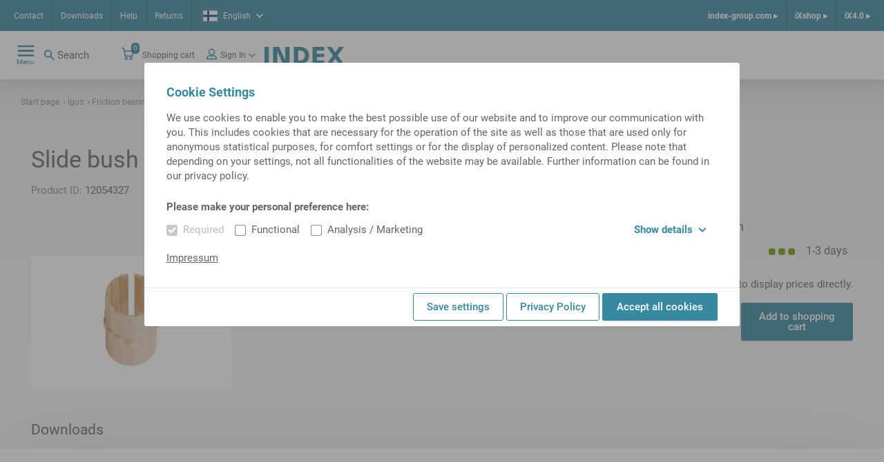

--- FILE ---
content_type: text/html;charset=UTF-8
request_url: https://ixshop.ixworld.com/fi/en/igus/Friction-bearing/Slide-bush/p/000000000012054327
body_size: 12398
content:
<!DOCTYPE html>
<html lang="en">
<head>
    <title>
        Slide bush | Friction bearing | igus | iXshop INDEX TRAUB</title>

    <meta http-equiv="Content-Type" content="text/html; charset=utf-8"/>
    <meta http-equiv="X-UA-Compatible" content="IE=edge">
    <meta charset="utf-8">
    <meta name="viewport" content="width=device-width, initial-scale=1, user-scalable=no">
    <meta name="_csrf" content=""/>

    <meta name="keywords" content="Slide bush,000000000012054327">
<meta name="description">
<meta name="robots" content="index,follow">
<link rel="shortcut icon" type="image/x-icon" media="all" href="/_ui/responsive/theme-alpha/images/favicon.ico"/>
        <link rel="stylesheet" type="text/css" media="all" href="/_ui/responsive/theme-alpha/css/styles.css"/>





  







</head>

<body class="page-product-details pageType-ProductPage template-pages-product-productLayout2Page  smartedit-page-uid-product_details smartedit-page-uuid-eyJpdGVtSWQiOiJwcm9kdWN0X2RldGFpbHMiLCJjYXRhbG9nSWQiOiJpbmRleFdlcmtlQ29udGVudENhdGFsb2ciLCJjYXRhbG9nVmVyc2lvbiI6Ik9ubGluZSJ9 smartedit-catalog-version-uuid-indexWerkeContentCatalog/Online  language-en"
      data-sprite-url="/_ui/responsive/common/images/svg-sprite.svg" data-local-date-pattern="d MMM y">
<div class="dom-ready-notification">
    </div>

<div class="page ">

            <header class="header">
    <div class="header__container hide-for-print">
        <div class="header__meta-navs">
            <nav class="meta-nav">
    <ul class="yCmsContentSlot">
<li class="yCmsComponent">
<a href="/fi/en/FI_contact" class="meta-nav__link" title="Contact">Contact</a>
    </li><li class="yCmsComponent">
<a href="/fi/en/Downloads" class="meta-nav__link" title="Downloads">Downloads</a>
    </li><li class="yCmsComponent">
<a href="/fi/en/helpcenter" class="meta-nav__link" title="Help">Help</a>
    </li><li class="yCmsComponent">
<a href="/fi/en/return" class="meta-nav__link" title="Returns">Returns</a>
    </li></ul></nav><div class="header__lang">
                <div class="language-selector lightbox">
    <a class="language-selector__selected lightbox__link" href="#" data-featherlight="#languageDialog" target="_blank">
        <span class="flag--small">
            <svg class="icon icn--lang-fi">
    <use xmlns:xlink="http://www.w3.org/1999/xlink" xlink:href="#icn--lang-fi"></use>
</svg></span>
        <span class="language-selector__selected-language">English</span>
        <svg class="icon icn--chevron">
    <use xmlns:xlink="http://www.w3.org/1999/xlink" xlink:href="#icn--chevron"></use>
</svg></a>
    </div>

</div>
            <nav class="meta-nav-right">
    <ul class="yCmsContentSlot">
<li class="yCmsComponent meta-nav-right__entry">
<a href="https://www.index-group.com/en_us/" class="meta-nav-right__link">index-group.com &#9656;</a>
            </li><li class="yCmsComponent meta-nav-right__entry">
<a href="/fi/en/" class="meta-nav-right__link">iXshop &#9656;</a>
            </li><li class="yCmsComponent meta-nav-right__entry">
<a href="/fi/en/ix40" class="meta-nav-right__link">iX4.0 &#9656;</a>
            </li></ul></nav></div>
        <div class="header__main">
            <div class="header__main--left">
                <nav class="main-nav">
    <div class="main-nav__toggle">
        <div class="main-nav__toggle--open">
            <svg class="icon icn--hamburger">
    <use xmlns:xlink="http://www.w3.org/1999/xlink" xlink:href="#icn--hamburger"></use>
</svg><span>Menu</span>
        </div>
        <div class="main-nav__toggle--close">
            <svg class="icon icn--close-button">
    <use xmlns:xlink="http://www.w3.org/1999/xlink" xlink:href="#icn--close-button"></use>
</svg><span>Close</span>
        </div>
    </div>
    <ul class="main-nav__menu">
            <li class="menu__entry menu__entry--header">
                <a href="https://www.index-group.com/en_us/" class="meta-nav-right__link">index-group.com &#9656;</a>
            <a href="/fi/en/" class="meta-nav-right__link">iXshop &#9656;</a>
            <a href="/fi/en/ix40" class="meta-nav-right__link">iX4.0 &#9656;</a>
            </li>
            <li class="menu__entry menu__entry--with-children">
                    <a href="/fi/en/products_overview" class="menu__entry-link">
                    <span class="menu__entry-link-text">Products</span>
                    <span class="menu__entry-link-icon">
                                <svg class="icon icn--arrow">
    <use xmlns:xlink="http://www.w3.org/1999/xlink" xlink:href="#icn--arrow"></use>
</svg><svg class="icon icn--plus">
    <use xmlns:xlink="http://www.w3.org/1999/xlink" xlink:href="#icn--plus"></use>
</svg><svg class="icon icn--minus">
    <use xmlns:xlink="http://www.w3.org/1999/xlink" xlink:href="#icn--minus"></use>
</svg></span>
                </a>
            <ul class="menu__sub-menu">
                        <li class="menu__entry menu__entry--with-children">
                                <a href="/fi/en/tool_holders_and_accessories" class="menu__entry-link">
                    <span class="menu__entry-link-text">Tool holders and accessories</span>
                    <span class="menu__entry-link-icon">
                                <svg class="icon icn--arrow">
    <use xmlns:xlink="http://www.w3.org/1999/xlink" xlink:href="#icn--arrow"></use>
</svg><svg class="icon icn--plus">
    <use xmlns:xlink="http://www.w3.org/1999/xlink" xlink:href="#icn--plus"></use>
</svg><svg class="icon icn--minus">
    <use xmlns:xlink="http://www.w3.org/1999/xlink" xlink:href="#icn--minus"></use>
</svg></span>
                </a>
            <ul class="menu__sub-menu">
                                    <li>
                                            <a href="/fi/en/Tool-Holders/Tool-holders-with-VDI-shank-/c/c_vdi_tool_holder" class="menu__entry-link">
                    <span class="menu__entry-link-text">VDI Tool holders</span>
                    <span class="menu__entry-link-icon">
                                <svg class="icon icn--arrow">
    <use xmlns:xlink="http://www.w3.org/1999/xlink" xlink:href="#icn--arrow"></use>
</svg><svg class="icon icn--plus">
    <use xmlns:xlink="http://www.w3.org/1999/xlink" xlink:href="#icn--plus"></use>
</svg><svg class="icon icn--minus">
    <use xmlns:xlink="http://www.w3.org/1999/xlink" xlink:href="#icn--minus"></use>
</svg></span>
                </a>
            </li>
                                    <li>
                                            <a href="/fi/en/Tool-Holders/Tool-holders-with-compact-shank/c/c_tool_holder_compact_shank" class="menu__entry-link">
                    <span class="menu__entry-link-text">Tool holders with compact shank</span>
                    <span class="menu__entry-link-icon">
                                <svg class="icon icn--arrow">
    <use xmlns:xlink="http://www.w3.org/1999/xlink" xlink:href="#icn--arrow"></use>
</svg><svg class="icon icn--plus">
    <use xmlns:xlink="http://www.w3.org/1999/xlink" xlink:href="#icn--plus"></use>
</svg><svg class="icon icn--minus">
    <use xmlns:xlink="http://www.w3.org/1999/xlink" xlink:href="#icn--minus"></use>
</svg></span>
                </a>
            </li>
                                    <li>
                                            <a href="/fi/en/Tool-Holders/MS-tool-holders/c/c_ms_tool_holders" class="menu__entry-link">
                    <span class="menu__entry-link-text">MS Tool holders</span>
                    <span class="menu__entry-link-icon">
                                <svg class="icon icn--arrow">
    <use xmlns:xlink="http://www.w3.org/1999/xlink" xlink:href="#icn--arrow"></use>
</svg><svg class="icon icn--plus">
    <use xmlns:xlink="http://www.w3.org/1999/xlink" xlink:href="#icn--plus"></use>
</svg><svg class="icon icn--minus">
    <use xmlns:xlink="http://www.w3.org/1999/xlink" xlink:href="#icn--minus"></use>
</svg></span>
                </a>
            </li>
                                    <li>
                                            <a href="/fi/en/Tool-Holders/HSK-tool-holders/c/c_hsk_tool_holders" class="menu__entry-link">
                    <span class="menu__entry-link-text">HSK tool holders</span>
                    <span class="menu__entry-link-icon">
                                <svg class="icon icn--arrow">
    <use xmlns:xlink="http://www.w3.org/1999/xlink" xlink:href="#icn--arrow"></use>
</svg><svg class="icon icn--plus">
    <use xmlns:xlink="http://www.w3.org/1999/xlink" xlink:href="#icn--plus"></use>
</svg><svg class="icon icn--minus">
    <use xmlns:xlink="http://www.w3.org/1999/xlink" xlink:href="#icn--minus"></use>
</svg></span>
                </a>
            </li>
                                    <li>
                                            <a href="/fi/en/Tool-Holders/TRAUB-TNL12%2C-TNK-TNL-tool-holders/c/c_tnl12_tool_holders" class="menu__entry-link">
                    <span class="menu__entry-link-text">TRAUB TNL12, TNK/TNL tool holders</span>
                    <span class="menu__entry-link-icon">
                                <svg class="icon icn--arrow">
    <use xmlns:xlink="http://www.w3.org/1999/xlink" xlink:href="#icn--arrow"></use>
</svg><svg class="icon icn--plus">
    <use xmlns:xlink="http://www.w3.org/1999/xlink" xlink:href="#icn--plus"></use>
</svg><svg class="icon icn--minus">
    <use xmlns:xlink="http://www.w3.org/1999/xlink" xlink:href="#icn--minus"></use>
</svg></span>
                </a>
            </li>
                                    <li>
                                            <a href="/fi/en/Tool-Holders/Tool-holders-with-CAPTO-shank/c/c_tool_holders_with_capto_shanks" class="menu__entry-link">
                    <span class="menu__entry-link-text">Tool holders with CAPTO-shank</span>
                    <span class="menu__entry-link-icon">
                                <svg class="icon icn--arrow">
    <use xmlns:xlink="http://www.w3.org/1999/xlink" xlink:href="#icn--arrow"></use>
</svg><svg class="icon icn--plus">
    <use xmlns:xlink="http://www.w3.org/1999/xlink" xlink:href="#icn--plus"></use>
</svg><svg class="icon icn--minus">
    <use xmlns:xlink="http://www.w3.org/1999/xlink" xlink:href="#icn--minus"></use>
</svg></span>
                </a>
            </li>
                                    <li>
                                            <a href="/fi/en/Tool-Holders/Tool-holder-accessories/c/c_tool_holder_accessories" class="menu__entry-link">
                    <span class="menu__entry-link-text">Tool holder accessories</span>
                    <span class="menu__entry-link-icon">
                                <svg class="icon icn--arrow">
    <use xmlns:xlink="http://www.w3.org/1999/xlink" xlink:href="#icn--arrow"></use>
</svg><svg class="icon icn--plus">
    <use xmlns:xlink="http://www.w3.org/1999/xlink" xlink:href="#icn--plus"></use>
</svg><svg class="icon icn--minus">
    <use xmlns:xlink="http://www.w3.org/1999/xlink" xlink:href="#icn--minus"></use>
</svg></span>
                </a>
            </li>
                                    </ul>
                            </li>
                        <li class="menu__entry">
                                <a href="/fi/en/Tool-presetting/c/c_tool_presetting" class="menu__entry-link">
                    <span class="menu__entry-link-text">Tool presetting</span>
                    <span class="menu__entry-link-icon">
                                <svg class="icon icn--arrow">
    <use xmlns:xlink="http://www.w3.org/1999/xlink" xlink:href="#icn--arrow"></use>
</svg><svg class="icon icn--plus">
    <use xmlns:xlink="http://www.w3.org/1999/xlink" xlink:href="#icn--plus"></use>
</svg><svg class="icon icn--minus">
    <use xmlns:xlink="http://www.w3.org/1999/xlink" xlink:href="#icn--minus"></use>
</svg></span>
                </a>
            <ul class="menu__sub-menu">
                                    </ul>
                            </li>
                        <li class="menu__entry menu__entry--with-children">
                                <a href="/fi/en/clamping_devices_and_accessories" class="menu__entry-link">
                    <span class="menu__entry-link-text">Clamping devices and accessories</span>
                    <span class="menu__entry-link-icon">
                                <svg class="icon icn--arrow">
    <use xmlns:xlink="http://www.w3.org/1999/xlink" xlink:href="#icn--arrow"></use>
</svg><svg class="icon icn--plus">
    <use xmlns:xlink="http://www.w3.org/1999/xlink" xlink:href="#icn--plus"></use>
</svg><svg class="icon icn--minus">
    <use xmlns:xlink="http://www.w3.org/1999/xlink" xlink:href="#icn--minus"></use>
</svg></span>
                </a>
            <ul class="menu__sub-menu">
                                    <li>
                                            <a href="/fi/en/Clamping-devices/c/cl_spm01" class="menu__entry-link">
                    <span class="menu__entry-link-text">Chuck</span>
                    <span class="menu__entry-link-icon">
                                <svg class="icon icn--arrow">
    <use xmlns:xlink="http://www.w3.org/1999/xlink" xlink:href="#icn--arrow"></use>
</svg><svg class="icon icn--plus">
    <use xmlns:xlink="http://www.w3.org/1999/xlink" xlink:href="#icn--plus"></use>
</svg><svg class="icon icn--minus">
    <use xmlns:xlink="http://www.w3.org/1999/xlink" xlink:href="#icn--minus"></use>
</svg></span>
                </a>
            </li>
                                    <li>
                                            <a href="/fi/en/Collets-and-guide-bushings/c/cl_spm01zbh" class="menu__entry-link">
                    <span class="menu__entry-link-text">Collets and guide bushings</span>
                    <span class="menu__entry-link-icon">
                                <svg class="icon icn--arrow">
    <use xmlns:xlink="http://www.w3.org/1999/xlink" xlink:href="#icn--arrow"></use>
</svg><svg class="icon icn--plus">
    <use xmlns:xlink="http://www.w3.org/1999/xlink" xlink:href="#icn--plus"></use>
</svg><svg class="icon icn--minus">
    <use xmlns:xlink="http://www.w3.org/1999/xlink" xlink:href="#icn--minus"></use>
</svg></span>
                </a>
            </li>
                                    <li>
                                            <a href="/fi/en/Accessories-for-clamping-devices/c/c_accessories_for_clamping_devices" class="menu__entry-link">
                    <span class="menu__entry-link-text">Accessories for clamping devices</span>
                    <span class="menu__entry-link-icon">
                                <svg class="icon icn--arrow">
    <use xmlns:xlink="http://www.w3.org/1999/xlink" xlink:href="#icn--arrow"></use>
</svg><svg class="icon icn--plus">
    <use xmlns:xlink="http://www.w3.org/1999/xlink" xlink:href="#icn--plus"></use>
</svg><svg class="icon icn--minus">
    <use xmlns:xlink="http://www.w3.org/1999/xlink" xlink:href="#icn--minus"></use>
</svg></span>
                </a>
            </li>
                                    </ul>
                            </li>
                        <li class="menu__entry menu__entry--with-children">
                                <a href="/fi/en/spindle_liners_startpage" class="menu__entry-link">
                    <span class="menu__entry-link-text">Spindle liners</span>
                    <span class="menu__entry-link-icon">
                                <svg class="icon icn--arrow">
    <use xmlns:xlink="http://www.w3.org/1999/xlink" xlink:href="#icn--arrow"></use>
</svg><svg class="icon icn--plus">
    <use xmlns:xlink="http://www.w3.org/1999/xlink" xlink:href="#icn--plus"></use>
</svg><svg class="icon icn--minus">
    <use xmlns:xlink="http://www.w3.org/1999/xlink" xlink:href="#icn--minus"></use>
</svg></span>
                </a>
            <ul class="menu__sub-menu">
                                    <li>
                                            <a href="/fi/en/Spindle-liners/Spindle-liners-for-single-spindle-machines/c/c_spindle_reductions_for_single_spindle_machines_iX" class="menu__entry-link">
                    <span class="menu__entry-link-text">Spindle liners for single-spindle machines</span>
                    <span class="menu__entry-link-icon">
                                <svg class="icon icn--arrow">
    <use xmlns:xlink="http://www.w3.org/1999/xlink" xlink:href="#icn--arrow"></use>
</svg><svg class="icon icn--plus">
    <use xmlns:xlink="http://www.w3.org/1999/xlink" xlink:href="#icn--plus"></use>
</svg><svg class="icon icn--minus">
    <use xmlns:xlink="http://www.w3.org/1999/xlink" xlink:href="#icn--minus"></use>
</svg></span>
                </a>
            </li>
                                    <li>
                                            <a href="/fi/en/Spindle-liners/Spindle-liners-for-multi-spindle-machines/c/c_spindle_reductions_for_multi_spindle_machines_iX" class="menu__entry-link">
                    <span class="menu__entry-link-text">Spindle liners for multi-spindle machines </span>
                    <span class="menu__entry-link-icon">
                                <svg class="icon icn--arrow">
    <use xmlns:xlink="http://www.w3.org/1999/xlink" xlink:href="#icn--arrow"></use>
</svg><svg class="icon icn--plus">
    <use xmlns:xlink="http://www.w3.org/1999/xlink" xlink:href="#icn--plus"></use>
</svg><svg class="icon icn--minus">
    <use xmlns:xlink="http://www.w3.org/1999/xlink" xlink:href="#icn--minus"></use>
</svg></span>
                </a>
            </li>
                                    </ul>
                            </li>
                        <li class="menu__entry">
                                <a href="/fi/en/Presetting-and-mounting-units/c/c_presetting_and_mounting_units" class="menu__entry-link">
                    <span class="menu__entry-link-text">Presetting and mounting units</span>
                    <span class="menu__entry-link-icon">
                                <svg class="icon icn--arrow">
    <use xmlns:xlink="http://www.w3.org/1999/xlink" xlink:href="#icn--arrow"></use>
</svg><svg class="icon icn--plus">
    <use xmlns:xlink="http://www.w3.org/1999/xlink" xlink:href="#icn--plus"></use>
</svg><svg class="icon icn--minus">
    <use xmlns:xlink="http://www.w3.org/1999/xlink" xlink:href="#icn--minus"></use>
</svg></span>
                </a>
            <ul class="menu__sub-menu">
                                    </ul>
                            </li>
                        <li class="menu__entry">
                                <a href="/fi/en/Supplies/c/c_supplies" class="menu__entry-link">
                    <span class="menu__entry-link-text">Supplies</span>
                    <span class="menu__entry-link-icon">
                                <svg class="icon icn--arrow">
    <use xmlns:xlink="http://www.w3.org/1999/xlink" xlink:href="#icn--arrow"></use>
</svg><svg class="icon icn--plus">
    <use xmlns:xlink="http://www.w3.org/1999/xlink" xlink:href="#icn--plus"></use>
</svg><svg class="icon icn--minus">
    <use xmlns:xlink="http://www.w3.org/1999/xlink" xlink:href="#icn--minus"></use>
</svg></span>
                </a>
            <ul class="menu__sub-menu">
                                    </ul>
                            </li>
                        <li class="menu__entry">
                                <a href="/fi/en/Tool-Holders/Tool-holder-accessories/Tools/c/c_cutting_tools" class="menu__entry-link">
                    <span class="menu__entry-link-text">Tools</span>
                    <span class="menu__entry-link-icon">
                                <svg class="icon icn--arrow">
    <use xmlns:xlink="http://www.w3.org/1999/xlink" xlink:href="#icn--arrow"></use>
</svg><svg class="icon icn--plus">
    <use xmlns:xlink="http://www.w3.org/1999/xlink" xlink:href="#icn--plus"></use>
</svg><svg class="icon icn--minus">
    <use xmlns:xlink="http://www.w3.org/1999/xlink" xlink:href="#icn--minus"></use>
</svg></span>
                </a>
            <ul class="menu__sub-menu">
                                    </ul>
                            </li>
                        <li class="menu__entry">
                                <a href="/fi/en/Workpiece-fairs/c/c_Werkst%C3%BCckmessen" class="menu__entry-link">
                    <span class="menu__entry-link-text">Workpiece fairs</span>
                    <span class="menu__entry-link-icon">
                                <svg class="icon icn--arrow">
    <use xmlns:xlink="http://www.w3.org/1999/xlink" xlink:href="#icn--arrow"></use>
</svg><svg class="icon icn--plus">
    <use xmlns:xlink="http://www.w3.org/1999/xlink" xlink:href="#icn--plus"></use>
</svg><svg class="icon icn--minus">
    <use xmlns:xlink="http://www.w3.org/1999/xlink" xlink:href="#icn--minus"></use>
</svg></span>
                </a>
            <ul class="menu__sub-menu">
                                    </ul>
                            </li>
                        </ul>
                </li>
            <li class="menu__entry menu__entry--with-children">
                    <a href="/fi/en/entry_page_spare_parts" class="menu__entry-link">
                    <span class="menu__entry-link-text">Spare parts</span>
                    <span class="menu__entry-link-icon">
                                <svg class="icon icn--arrow">
    <use xmlns:xlink="http://www.w3.org/1999/xlink" xlink:href="#icn--arrow"></use>
</svg><svg class="icon icn--plus">
    <use xmlns:xlink="http://www.w3.org/1999/xlink" xlink:href="#icn--plus"></use>
</svg><svg class="icon icn--minus">
    <use xmlns:xlink="http://www.w3.org/1999/xlink" xlink:href="#icn--minus"></use>
</svg></span>
                </a>
            <ul class="menu__sub-menu">
                        <li class="menu__entry">
                                <ul class="menu__sub-menu">
                                    </ul>
                            </li>
                        <li class="menu__entry">
                                <a href="/fi/en/sparePartsSearch" class="menu__entry-link">
                    <span class="menu__entry-link-text">Spare part search</span>
                    <span class="menu__entry-link-icon">
                                <svg class="icon icn--arrow">
    <use xmlns:xlink="http://www.w3.org/1999/xlink" xlink:href="#icn--arrow"></use>
</svg><svg class="icon icn--plus">
    <use xmlns:xlink="http://www.w3.org/1999/xlink" xlink:href="#icn--plus"></use>
</svg><svg class="icon icn--minus">
    <use xmlns:xlink="http://www.w3.org/1999/xlink" xlink:href="#icn--minus"></use>
</svg></span>
                </a>
            <ul class="menu__sub-menu">
                                    </ul>
                            </li>
                        <li class="menu__entry menu__entry--with-children">
                                <a href="/fi/en/electrical_components" class="menu__entry-link">
                    <span class="menu__entry-link-text">Electrical components</span>
                    <span class="menu__entry-link-icon">
                                <svg class="icon icn--arrow">
    <use xmlns:xlink="http://www.w3.org/1999/xlink" xlink:href="#icn--arrow"></use>
</svg><svg class="icon icn--plus">
    <use xmlns:xlink="http://www.w3.org/1999/xlink" xlink:href="#icn--plus"></use>
</svg><svg class="icon icn--minus">
    <use xmlns:xlink="http://www.w3.org/1999/xlink" xlink:href="#icn--minus"></use>
</svg></span>
                </a>
            <ul class="menu__sub-menu">
                                    <li>
                                            <a href="/fi/en/Electrical-Components/Battery-and-accessories/Battery/c/c_wne_batterie_1000" class="menu__entry-link">
                    <span class="menu__entry-link-text">Battery</span>
                    <span class="menu__entry-link-icon">
                                <svg class="icon icn--arrow">
    <use xmlns:xlink="http://www.w3.org/1999/xlink" xlink:href="#icn--arrow"></use>
</svg><svg class="icon icn--plus">
    <use xmlns:xlink="http://www.w3.org/1999/xlink" xlink:href="#icn--plus"></use>
</svg><svg class="icon icn--minus">
    <use xmlns:xlink="http://www.w3.org/1999/xlink" xlink:href="#icn--minus"></use>
</svg></span>
                </a>
            </li>
                                    <li>
                                            <a href="/fi/en/beleuchtung" class="menu__entry-link">
                    <span class="menu__entry-link-text">Lighting</span>
                    <span class="menu__entry-link-icon">
                                <svg class="icon icn--arrow">
    <use xmlns:xlink="http://www.w3.org/1999/xlink" xlink:href="#icn--arrow"></use>
</svg><svg class="icon icn--plus">
    <use xmlns:xlink="http://www.w3.org/1999/xlink" xlink:href="#icn--plus"></use>
</svg><svg class="icon icn--minus">
    <use xmlns:xlink="http://www.w3.org/1999/xlink" xlink:href="#icn--minus"></use>
</svg></span>
                </a>
            </li>
                                    <li>
                                            <a href="/fi/en/Electrical-Components/Speed-controller-%26-acc-/Speed-controller/c/c_wne_drehzahlkontrollgeraet_1200" class="menu__entry-link">
                    <span class="menu__entry-link-text">Speed controller</span>
                    <span class="menu__entry-link-icon">
                                <svg class="icon icn--arrow">
    <use xmlns:xlink="http://www.w3.org/1999/xlink" xlink:href="#icn--arrow"></use>
</svg><svg class="icon icn--plus">
    <use xmlns:xlink="http://www.w3.org/1999/xlink" xlink:href="#icn--plus"></use>
</svg><svg class="icon icn--minus">
    <use xmlns:xlink="http://www.w3.org/1999/xlink" xlink:href="#icn--minus"></use>
</svg></span>
                </a>
            </li>
                                    <li>
                                            <a href="/fi/en/ea_baugruppen" class="menu__entry-link">
                    <span class="menu__entry-link-text">IO assemblies</span>
                    <span class="menu__entry-link-icon">
                                <svg class="icon icn--arrow">
    <use xmlns:xlink="http://www.w3.org/1999/xlink" xlink:href="#icn--arrow"></use>
</svg><svg class="icon icn--plus">
    <use xmlns:xlink="http://www.w3.org/1999/xlink" xlink:href="#icn--plus"></use>
</svg><svg class="icon icn--minus">
    <use xmlns:xlink="http://www.w3.org/1999/xlink" xlink:href="#icn--minus"></use>
</svg></span>
                </a>
            </li>
                                    <li>
                                            <a href="/fi/en/elektrischeleitungen" class="menu__entry-link">
                    <span class="menu__entry-link-text">Electrical lines</span>
                    <span class="menu__entry-link-icon">
                                <svg class="icon icn--arrow">
    <use xmlns:xlink="http://www.w3.org/1999/xlink" xlink:href="#icn--arrow"></use>
</svg><svg class="icon icn--plus">
    <use xmlns:xlink="http://www.w3.org/1999/xlink" xlink:href="#icn--plus"></use>
</svg><svg class="icon icn--minus">
    <use xmlns:xlink="http://www.w3.org/1999/xlink" xlink:href="#icn--minus"></use>
</svg></span>
                </a>
            </li>
                                    <li>
                                            <a href="/fi/en/elektromag_bauteile" class="menu__entry-link">
                    <span class="menu__entry-link-text">Electromagn. components</span>
                    <span class="menu__entry-link-icon">
                                <svg class="icon icn--arrow">
    <use xmlns:xlink="http://www.w3.org/1999/xlink" xlink:href="#icn--arrow"></use>
</svg><svg class="icon icn--plus">
    <use xmlns:xlink="http://www.w3.org/1999/xlink" xlink:href="#icn--plus"></use>
</svg><svg class="icon icn--minus">
    <use xmlns:xlink="http://www.w3.org/1999/xlink" xlink:href="#icn--minus"></use>
</svg></span>
                </a>
            </li>
                                    <li>
                                            <a href="/fi/en/geber_sensoren" class="menu__entry-link">
                    <span class="menu__entry-link-text">Encoders, sensors</span>
                    <span class="menu__entry-link-icon">
                                <svg class="icon icn--arrow">
    <use xmlns:xlink="http://www.w3.org/1999/xlink" xlink:href="#icn--arrow"></use>
</svg><svg class="icon icn--plus">
    <use xmlns:xlink="http://www.w3.org/1999/xlink" xlink:href="#icn--plus"></use>
</svg><svg class="icon icn--minus">
    <use xmlns:xlink="http://www.w3.org/1999/xlink" xlink:href="#icn--minus"></use>
</svg></span>
                </a>
            </li>
                                    <li>
                                            <a href="/fi/en/hmi-geraete" class="menu__entry-link">
                    <span class="menu__entry-link-text">HMI devices</span>
                    <span class="menu__entry-link-icon">
                                <svg class="icon icn--arrow">
    <use xmlns:xlink="http://www.w3.org/1999/xlink" xlink:href="#icn--arrow"></use>
</svg><svg class="icon icn--plus">
    <use xmlns:xlink="http://www.w3.org/1999/xlink" xlink:href="#icn--plus"></use>
</svg><svg class="icon icn--minus">
    <use xmlns:xlink="http://www.w3.org/1999/xlink" xlink:href="#icn--minus"></use>
</svg></span>
                </a>
            </li>
                                    <li>
                                            <a href="/fi/en/installationsmaterial" class="menu__entry-link">
                    <span class="menu__entry-link-text">Installation material</span>
                    <span class="menu__entry-link-icon">
                                <svg class="icon icn--arrow">
    <use xmlns:xlink="http://www.w3.org/1999/xlink" xlink:href="#icn--arrow"></use>
</svg><svg class="icon icn--plus">
    <use xmlns:xlink="http://www.w3.org/1999/xlink" xlink:href="#icn--plus"></use>
</svg><svg class="icon icn--minus">
    <use xmlns:xlink="http://www.w3.org/1999/xlink" xlink:href="#icn--minus"></use>
</svg></span>
                </a>
            </li>
                                    <li>
                                            <a href="/fi/en/kuehlgeraete" class="menu__entry-link">
                    <span class="menu__entry-link-text">Cooling units</span>
                    <span class="menu__entry-link-icon">
                                <svg class="icon icn--arrow">
    <use xmlns:xlink="http://www.w3.org/1999/xlink" xlink:href="#icn--arrow"></use>
</svg><svg class="icon icn--plus">
    <use xmlns:xlink="http://www.w3.org/1999/xlink" xlink:href="#icn--plus"></use>
</svg><svg class="icon icn--minus">
    <use xmlns:xlink="http://www.w3.org/1999/xlink" xlink:href="#icn--minus"></use>
</svg></span>
                </a>
            </li>
                                    <li>
                                            <a href="/fi/en/motor" class="menu__entry-link">
                    <span class="menu__entry-link-text">Motor</span>
                    <span class="menu__entry-link-icon">
                                <svg class="icon icn--arrow">
    <use xmlns:xlink="http://www.w3.org/1999/xlink" xlink:href="#icn--arrow"></use>
</svg><svg class="icon icn--plus">
    <use xmlns:xlink="http://www.w3.org/1999/xlink" xlink:href="#icn--plus"></use>
</svg><svg class="icon icn--minus">
    <use xmlns:xlink="http://www.w3.org/1999/xlink" xlink:href="#icn--minus"></use>
</svg></span>
                </a>
            </li>
                                    <li>
                                            <a href="/fi/en/netzdrossel" class="menu__entry-link">
                    <span class="menu__entry-link-text">Line choke/filter</span>
                    <span class="menu__entry-link-icon">
                                <svg class="icon icn--arrow">
    <use xmlns:xlink="http://www.w3.org/1999/xlink" xlink:href="#icn--arrow"></use>
</svg><svg class="icon icn--plus">
    <use xmlns:xlink="http://www.w3.org/1999/xlink" xlink:href="#icn--plus"></use>
</svg><svg class="icon icn--minus">
    <use xmlns:xlink="http://www.w3.org/1999/xlink" xlink:href="#icn--minus"></use>
</svg></span>
                </a>
            </li>
                                    <li>
                                            <a href="/fi/en/netzgeraet" class="menu__entry-link">
                    <span class="menu__entry-link-text">Power adapter</span>
                    <span class="menu__entry-link-icon">
                                <svg class="icon icn--arrow">
    <use xmlns:xlink="http://www.w3.org/1999/xlink" xlink:href="#icn--arrow"></use>
</svg><svg class="icon icn--plus">
    <use xmlns:xlink="http://www.w3.org/1999/xlink" xlink:href="#icn--plus"></use>
</svg><svg class="icon icn--minus">
    <use xmlns:xlink="http://www.w3.org/1999/xlink" xlink:href="#icn--minus"></use>
</svg></span>
                </a>
            </li>
                                    <li>
                                            <a href="/fi/en/netzwerktechnik" class="menu__entry-link">
                    <span class="menu__entry-link-text">Networking equipment</span>
                    <span class="menu__entry-link-icon">
                                <svg class="icon icn--arrow">
    <use xmlns:xlink="http://www.w3.org/1999/xlink" xlink:href="#icn--arrow"></use>
</svg><svg class="icon icn--plus">
    <use xmlns:xlink="http://www.w3.org/1999/xlink" xlink:href="#icn--plus"></use>
</svg><svg class="icon icn--minus">
    <use xmlns:xlink="http://www.w3.org/1999/xlink" xlink:href="#icn--minus"></use>
</svg></span>
                </a>
            </li>
                                    <li>
                                            <a href="/fi/en/mech_schalter" class="menu__entry-link">
                    <span class="menu__entry-link-text">Switch, mech. op.</span>
                    <span class="menu__entry-link-icon">
                                <svg class="icon icn--arrow">
    <use xmlns:xlink="http://www.w3.org/1999/xlink" xlink:href="#icn--arrow"></use>
</svg><svg class="icon icn--plus">
    <use xmlns:xlink="http://www.w3.org/1999/xlink" xlink:href="#icn--plus"></use>
</svg><svg class="icon icn--minus">
    <use xmlns:xlink="http://www.w3.org/1999/xlink" xlink:href="#icn--minus"></use>
</svg></span>
                </a>
            </li>
                                    <li>
                                            <a href="/fi/en/schaltschrank" class="menu__entry-link">
                    <span class="menu__entry-link-text">Cabinet housing</span>
                    <span class="menu__entry-link-icon">
                                <svg class="icon icn--arrow">
    <use xmlns:xlink="http://www.w3.org/1999/xlink" xlink:href="#icn--arrow"></use>
</svg><svg class="icon icn--plus">
    <use xmlns:xlink="http://www.w3.org/1999/xlink" xlink:href="#icn--plus"></use>
</svg><svg class="icon icn--minus">
    <use xmlns:xlink="http://www.w3.org/1999/xlink" xlink:href="#icn--minus"></use>
</svg></span>
                </a>
            </li>
                                    <li>
                                            <a href="/fi/en/schutzorgane" class="menu__entry-link">
                    <span class="menu__entry-link-text">Prot. devices</span>
                    <span class="menu__entry-link-icon">
                                <svg class="icon icn--arrow">
    <use xmlns:xlink="http://www.w3.org/1999/xlink" xlink:href="#icn--arrow"></use>
</svg><svg class="icon icn--plus">
    <use xmlns:xlink="http://www.w3.org/1999/xlink" xlink:href="#icn--plus"></use>
</svg><svg class="icon icn--minus">
    <use xmlns:xlink="http://www.w3.org/1999/xlink" xlink:href="#icn--minus"></use>
</svg></span>
                </a>
            </li>
                                    <li>
                                            <a href="/fi/en/Electrical-Components/Control-software/c/c_wne_steuerungs-software_2900" class="menu__entry-link">
                    <span class="menu__entry-link-text">Software</span>
                    <span class="menu__entry-link-icon">
                                <svg class="icon icn--arrow">
    <use xmlns:xlink="http://www.w3.org/1999/xlink" xlink:href="#icn--arrow"></use>
</svg><svg class="icon icn--plus">
    <use xmlns:xlink="http://www.w3.org/1999/xlink" xlink:href="#icn--plus"></use>
</svg><svg class="icon icn--minus">
    <use xmlns:xlink="http://www.w3.org/1999/xlink" xlink:href="#icn--minus"></use>
</svg></span>
                </a>
            </li>
                                    <li>
                                            <a href="/fi/en/steuerungsbaugruppen" class="menu__entry-link">
                    <span class="menu__entry-link-text">Control mod., converters</span>
                    <span class="menu__entry-link-icon">
                                <svg class="icon icn--arrow">
    <use xmlns:xlink="http://www.w3.org/1999/xlink" xlink:href="#icn--arrow"></use>
</svg><svg class="icon icn--plus">
    <use xmlns:xlink="http://www.w3.org/1999/xlink" xlink:href="#icn--plus"></use>
</svg><svg class="icon icn--minus">
    <use xmlns:xlink="http://www.w3.org/1999/xlink" xlink:href="#icn--minus"></use>
</svg></span>
                </a>
            </li>
                                    </ul>
                            </li>
                        <li class="menu__entry">
                                <ul class="menu__sub-menu">
                                    </ul>
                            </li>
                        <li class="menu__entry menu__entry--with-children">
                                <a href="/fi/en/mechanical_components" class="menu__entry-link">
                    <span class="menu__entry-link-text">Mechanical components</span>
                    <span class="menu__entry-link-icon">
                                <svg class="icon icn--arrow">
    <use xmlns:xlink="http://www.w3.org/1999/xlink" xlink:href="#icn--arrow"></use>
</svg><svg class="icon icn--plus">
    <use xmlns:xlink="http://www.w3.org/1999/xlink" xlink:href="#icn--plus"></use>
</svg><svg class="icon icn--minus">
    <use xmlns:xlink="http://www.w3.org/1999/xlink" xlink:href="#icn--minus"></use>
</svg></span>
                </a>
            <ul class="menu__sub-menu">
                                    <li>
                                            <a href="/fi/en/Mechanical-components/Ball-screws/c/c_wnm_ball_screws" class="menu__entry-link">
                    <span class="menu__entry-link-text">Ball screw</span>
                    <span class="menu__entry-link-icon">
                                <svg class="icon icn--arrow">
    <use xmlns:xlink="http://www.w3.org/1999/xlink" xlink:href="#icn--arrow"></use>
</svg><svg class="icon icn--plus">
    <use xmlns:xlink="http://www.w3.org/1999/xlink" xlink:href="#icn--plus"></use>
</svg><svg class="icon icn--minus">
    <use xmlns:xlink="http://www.w3.org/1999/xlink" xlink:href="#icn--minus"></use>
</svg></span>
                </a>
            </li>
                                    <li>
                                            <a href="/fi/en/Mechanical-components/Bearing/c/c_wnm_bearing" class="menu__entry-link">
                    <span class="menu__entry-link-text">Bearing</span>
                    <span class="menu__entry-link-icon">
                                <svg class="icon icn--arrow">
    <use xmlns:xlink="http://www.w3.org/1999/xlink" xlink:href="#icn--arrow"></use>
</svg><svg class="icon icn--plus">
    <use xmlns:xlink="http://www.w3.org/1999/xlink" xlink:href="#icn--plus"></use>
</svg><svg class="icon icn--minus">
    <use xmlns:xlink="http://www.w3.org/1999/xlink" xlink:href="#icn--minus"></use>
</svg></span>
                </a>
            </li>
                                    </ul>
                            </li>
                        <li class="menu__entry menu__entry--with-children">
                                <a href="/fi/en/exchange_and_sparepart" class="menu__entry-link">
                    <span class="menu__entry-link-text">Exchange and spare part</span>
                    <span class="menu__entry-link-icon">
                                <svg class="icon icn--arrow">
    <use xmlns:xlink="http://www.w3.org/1999/xlink" xlink:href="#icn--arrow"></use>
</svg><svg class="icon icn--plus">
    <use xmlns:xlink="http://www.w3.org/1999/xlink" xlink:href="#icn--plus"></use>
</svg><svg class="icon icn--minus">
    <use xmlns:xlink="http://www.w3.org/1999/xlink" xlink:href="#icn--minus"></use>
</svg></span>
                </a>
            <ul class="menu__sub-menu">
                                    <li>
                                            <a href="/fi/en/exchange_and_sparepart_spindle" class="menu__entry-link">
                    <span class="menu__entry-link-text">Spindles</span>
                    <span class="menu__entry-link-icon">
                                <svg class="icon icn--arrow">
    <use xmlns:xlink="http://www.w3.org/1999/xlink" xlink:href="#icn--arrow"></use>
</svg><svg class="icon icn--plus">
    <use xmlns:xlink="http://www.w3.org/1999/xlink" xlink:href="#icn--plus"></use>
</svg><svg class="icon icn--minus">
    <use xmlns:xlink="http://www.w3.org/1999/xlink" xlink:href="#icn--minus"></use>
</svg></span>
                </a>
            </li>
                                    <li>
                                            <a href="/fi/en/Exchange-spare-part/Tool-carrier/c/c_exchange_spare_part_tool_carrier" class="menu__entry-link">
                    <span class="menu__entry-link-text">Tool carrier</span>
                    <span class="menu__entry-link-icon">
                                <svg class="icon icn--arrow">
    <use xmlns:xlink="http://www.w3.org/1999/xlink" xlink:href="#icn--arrow"></use>
</svg><svg class="icon icn--plus">
    <use xmlns:xlink="http://www.w3.org/1999/xlink" xlink:href="#icn--plus"></use>
</svg><svg class="icon icn--minus">
    <use xmlns:xlink="http://www.w3.org/1999/xlink" xlink:href="#icn--minus"></use>
</svg></span>
                </a>
            </li>
                                    <li>
                                            <a href="/fi/en/Exchange-spare-part/Other-assemblies/c/c_exchange_spare_part_other_assemblies" class="menu__entry-link">
                    <span class="menu__entry-link-text">Other assemblies</span>
                    <span class="menu__entry-link-icon">
                                <svg class="icon icn--arrow">
    <use xmlns:xlink="http://www.w3.org/1999/xlink" xlink:href="#icn--arrow"></use>
</svg><svg class="icon icn--plus">
    <use xmlns:xlink="http://www.w3.org/1999/xlink" xlink:href="#icn--plus"></use>
</svg><svg class="icon icn--minus">
    <use xmlns:xlink="http://www.w3.org/1999/xlink" xlink:href="#icn--minus"></use>
</svg></span>
                </a>
            </li>
                                    </ul>
                            </li>
                        </ul>
                </li>
            <li class="menu__entry">
                    <a href="https://us.index-traub.com/en_us/products/software-control/" class="menu__entry-link" target="blank">
                    <span class="menu__entry-link-text">Software</span>
                    <span class="menu__entry-link-icon">
                                <svg class="icon icn--arrow">
    <use xmlns:xlink="http://www.w3.org/1999/xlink" xlink:href="#icn--arrow"></use>
</svg><svg class="icon icn--plus">
    <use xmlns:xlink="http://www.w3.org/1999/xlink" xlink:href="#icn--plus"></use>
</svg><svg class="icon icn--minus">
    <use xmlns:xlink="http://www.w3.org/1999/xlink" xlink:href="#icn--minus"></use>
</svg></span>
                </a>
            <ul class="menu__sub-menu">
                        </ul>
                </li>
            <li class="menu__entry menu__entry--with-children">
                    <a href="/fi/en/brands_by_index" class="menu__entry-link">
                    <span class="menu__entry-link-text">Brands</span>
                    <span class="menu__entry-link-icon">
                                <svg class="icon icn--arrow">
    <use xmlns:xlink="http://www.w3.org/1999/xlink" xlink:href="#icn--arrow"></use>
</svg><svg class="icon icn--plus">
    <use xmlns:xlink="http://www.w3.org/1999/xlink" xlink:href="#icn--plus"></use>
</svg><svg class="icon icn--minus">
    <use xmlns:xlink="http://www.w3.org/1999/xlink" xlink:href="#icn--minus"></use>
</svg></span>
                </a>
            <ul class="menu__sub-menu">
                        <li class="menu__entry">
                                <a href="/fi/en/balluff_brand_store" class="menu__entry-link">
                    <span class="menu__entry-link-text">Balluff</span>
                    <span class="menu__entry-link-icon">
                                <svg class="icon icn--arrow">
    <use xmlns:xlink="http://www.w3.org/1999/xlink" xlink:href="#icn--arrow"></use>
</svg><svg class="icon icn--plus">
    <use xmlns:xlink="http://www.w3.org/1999/xlink" xlink:href="#icn--plus"></use>
</svg><svg class="icon icn--minus">
    <use xmlns:xlink="http://www.w3.org/1999/xlink" xlink:href="#icn--minus"></use>
</svg></span>
                </a>
            <ul class="menu__sub-menu">
                                    </ul>
                            </li>
                        <li class="menu__entry">
                                <a href="/fi/en/eaton_brand_store" class="menu__entry-link">
                    <span class="menu__entry-link-text">Eaton</span>
                    <span class="menu__entry-link-icon">
                                <svg class="icon icn--arrow">
    <use xmlns:xlink="http://www.w3.org/1999/xlink" xlink:href="#icn--arrow"></use>
</svg><svg class="icon icn--plus">
    <use xmlns:xlink="http://www.w3.org/1999/xlink" xlink:href="#icn--plus"></use>
</svg><svg class="icon icn--minus">
    <use xmlns:xlink="http://www.w3.org/1999/xlink" xlink:href="#icn--minus"></use>
</svg></span>
                </a>
            <ul class="menu__sub-menu">
                                    </ul>
                            </li>
                        <li class="menu__entry">
                                <a href="/fi/en/Euchner" class="menu__entry-link">
                    <span class="menu__entry-link-text">Euchner</span>
                    <span class="menu__entry-link-icon">
                                <svg class="icon icn--arrow">
    <use xmlns:xlink="http://www.w3.org/1999/xlink" xlink:href="#icn--arrow"></use>
</svg><svg class="icon icn--plus">
    <use xmlns:xlink="http://www.w3.org/1999/xlink" xlink:href="#icn--plus"></use>
</svg><svg class="icon icn--minus">
    <use xmlns:xlink="http://www.w3.org/1999/xlink" xlink:href="#icn--minus"></use>
</svg></span>
                </a>
            <ul class="menu__sub-menu">
                                    </ul>
                            </li>
                        <li class="menu__entry">
                                <a href="/fi/en/festo_brand_store" class="menu__entry-link">
                    <span class="menu__entry-link-text">Festo</span>
                    <span class="menu__entry-link-icon">
                                <svg class="icon icn--arrow">
    <use xmlns:xlink="http://www.w3.org/1999/xlink" xlink:href="#icn--arrow"></use>
</svg><svg class="icon icn--plus">
    <use xmlns:xlink="http://www.w3.org/1999/xlink" xlink:href="#icn--plus"></use>
</svg><svg class="icon icn--minus">
    <use xmlns:xlink="http://www.w3.org/1999/xlink" xlink:href="#icn--minus"></use>
</svg></span>
                </a>
            <ul class="menu__sub-menu">
                                    </ul>
                            </li>
                        <li class="menu__entry">
                                <a href="/fi/en/hainbuch_brand_store" class="menu__entry-link">
                    <span class="menu__entry-link-text">Hainbuch</span>
                    <span class="menu__entry-link-icon">
                                <svg class="icon icn--arrow">
    <use xmlns:xlink="http://www.w3.org/1999/xlink" xlink:href="#icn--arrow"></use>
</svg><svg class="icon icn--plus">
    <use xmlns:xlink="http://www.w3.org/1999/xlink" xlink:href="#icn--plus"></use>
</svg><svg class="icon icn--minus">
    <use xmlns:xlink="http://www.w3.org/1999/xlink" xlink:href="#icn--minus"></use>
</svg></span>
                </a>
            <ul class="menu__sub-menu">
                                    </ul>
                            </li>
                        <li class="menu__entry">
                                <a href="/fi/en/hydac_startsite" class="menu__entry-link">
                    <span class="menu__entry-link-text">Hydac</span>
                    <span class="menu__entry-link-icon">
                                <svg class="icon icn--arrow">
    <use xmlns:xlink="http://www.w3.org/1999/xlink" xlink:href="#icn--arrow"></use>
</svg><svg class="icon icn--plus">
    <use xmlns:xlink="http://www.w3.org/1999/xlink" xlink:href="#icn--plus"></use>
</svg><svg class="icon icn--minus">
    <use xmlns:xlink="http://www.w3.org/1999/xlink" xlink:href="#icn--minus"></use>
</svg></span>
                </a>
            <ul class="menu__sub-menu">
                                    </ul>
                            </li>
                        <li class="menu__entry">
                                <a href="/fi/en/ifm_starsite" class="menu__entry-link">
                    <span class="menu__entry-link-text">IFM Electronic</span>
                    <span class="menu__entry-link-icon">
                                <svg class="icon icn--arrow">
    <use xmlns:xlink="http://www.w3.org/1999/xlink" xlink:href="#icn--arrow"></use>
</svg><svg class="icon icn--plus">
    <use xmlns:xlink="http://www.w3.org/1999/xlink" xlink:href="#icn--plus"></use>
</svg><svg class="icon icn--minus">
    <use xmlns:xlink="http://www.w3.org/1999/xlink" xlink:href="#icn--minus"></use>
</svg></span>
                </a>
            <ul class="menu__sub-menu">
                                    </ul>
                            </li>
                        <li class="menu__entry">
                                <a href="/fi/en/igus_brand_store" class="menu__entry-link">
                    <span class="menu__entry-link-text">Igus</span>
                    <span class="menu__entry-link-icon">
                                <svg class="icon icn--arrow">
    <use xmlns:xlink="http://www.w3.org/1999/xlink" xlink:href="#icn--arrow"></use>
</svg><svg class="icon icn--plus">
    <use xmlns:xlink="http://www.w3.org/1999/xlink" xlink:href="#icn--plus"></use>
</svg><svg class="icon icn--minus">
    <use xmlns:xlink="http://www.w3.org/1999/xlink" xlink:href="#icn--minus"></use>
</svg></span>
                </a>
            <ul class="menu__sub-menu">
                                    </ul>
                            </li>
                        <li class="menu__entry">
                                <a href="/fi/en/kloeckner_onlineshop" class="menu__entry-link">
                    <span class="menu__entry-link-text">Klöckner</span>
                    <span class="menu__entry-link-icon">
                                <svg class="icon icn--arrow">
    <use xmlns:xlink="http://www.w3.org/1999/xlink" xlink:href="#icn--arrow"></use>
</svg><svg class="icon icn--plus">
    <use xmlns:xlink="http://www.w3.org/1999/xlink" xlink:href="#icn--plus"></use>
</svg><svg class="icon icn--minus">
    <use xmlns:xlink="http://www.w3.org/1999/xlink" xlink:href="#icn--minus"></use>
</svg></span>
                </a>
            <ul class="menu__sub-menu">
                                    </ul>
                            </li>
                        <li class="menu__entry">
                                <a href="/fi/en/kollmorgen_homepage" class="menu__entry-link">
                    <span class="menu__entry-link-text">Kollmorgen</span>
                    <span class="menu__entry-link-icon">
                                <svg class="icon icn--arrow">
    <use xmlns:xlink="http://www.w3.org/1999/xlink" xlink:href="#icn--arrow"></use>
</svg><svg class="icon icn--plus">
    <use xmlns:xlink="http://www.w3.org/1999/xlink" xlink:href="#icn--plus"></use>
</svg><svg class="icon icn--minus">
    <use xmlns:xlink="http://www.w3.org/1999/xlink" xlink:href="#icn--minus"></use>
</svg></span>
                </a>
            <ul class="menu__sub-menu">
                                    </ul>
                            </li>
                        <li class="menu__entry">
                                <a href="/fi/en/mahr_brand_store" class="menu__entry-link">
                    <span class="menu__entry-link-text">Mahr</span>
                    <span class="menu__entry-link-icon">
                                <svg class="icon icn--arrow">
    <use xmlns:xlink="http://www.w3.org/1999/xlink" xlink:href="#icn--arrow"></use>
</svg><svg class="icon icn--plus">
    <use xmlns:xlink="http://www.w3.org/1999/xlink" xlink:href="#icn--plus"></use>
</svg><svg class="icon icn--minus">
    <use xmlns:xlink="http://www.w3.org/1999/xlink" xlink:href="#icn--minus"></use>
</svg></span>
                </a>
            <ul class="menu__sub-menu">
                                    </ul>
                            </li>
                        <li class="menu__entry">
                                <a href="/fi/en/mitsubishi_einstiegseite" class="menu__entry-link">
                    <span class="menu__entry-link-text">Mitsubishi</span>
                    <span class="menu__entry-link-icon">
                                <svg class="icon icn--arrow">
    <use xmlns:xlink="http://www.w3.org/1999/xlink" xlink:href="#icn--arrow"></use>
</svg><svg class="icon icn--plus">
    <use xmlns:xlink="http://www.w3.org/1999/xlink" xlink:href="#icn--plus"></use>
</svg><svg class="icon icn--minus">
    <use xmlns:xlink="http://www.w3.org/1999/xlink" xlink:href="#icn--minus"></use>
</svg></span>
                </a>
            <ul class="menu__sub-menu">
                                    </ul>
                            </li>
                        <li class="menu__entry">
                                <a href="/fi/en/murrelektronik" class="menu__entry-link">
                    <span class="menu__entry-link-text">Murrelektronik</span>
                    <span class="menu__entry-link-icon">
                                <svg class="icon icn--arrow">
    <use xmlns:xlink="http://www.w3.org/1999/xlink" xlink:href="#icn--arrow"></use>
</svg><svg class="icon icn--plus">
    <use xmlns:xlink="http://www.w3.org/1999/xlink" xlink:href="#icn--plus"></use>
</svg><svg class="icon icn--minus">
    <use xmlns:xlink="http://www.w3.org/1999/xlink" xlink:href="#icn--minus"></use>
</svg></span>
                </a>
            <ul class="menu__sub-menu">
                                    </ul>
                            </li>
                        <li class="menu__entry">
                                <a href="/fi/en/phoenix_contact" class="menu__entry-link">
                    <span class="menu__entry-link-text">Phoenix Contact</span>
                    <span class="menu__entry-link-icon">
                                <svg class="icon icn--arrow">
    <use xmlns:xlink="http://www.w3.org/1999/xlink" xlink:href="#icn--arrow"></use>
</svg><svg class="icon icn--plus">
    <use xmlns:xlink="http://www.w3.org/1999/xlink" xlink:href="#icn--plus"></use>
</svg><svg class="icon icn--minus">
    <use xmlns:xlink="http://www.w3.org/1999/xlink" xlink:href="#icn--minus"></use>
</svg></span>
                </a>
            <ul class="menu__sub-menu">
                                    </ul>
                            </li>
                        <li class="menu__entry">
                                <a href="/fi/en/renishaw_startsite" class="menu__entry-link">
                    <span class="menu__entry-link-text">Renishaw</span>
                    <span class="menu__entry-link-icon">
                                <svg class="icon icn--arrow">
    <use xmlns:xlink="http://www.w3.org/1999/xlink" xlink:href="#icn--arrow"></use>
</svg><svg class="icon icn--plus">
    <use xmlns:xlink="http://www.w3.org/1999/xlink" xlink:href="#icn--plus"></use>
</svg><svg class="icon icn--minus">
    <use xmlns:xlink="http://www.w3.org/1999/xlink" xlink:href="#icn--minus"></use>
</svg></span>
                </a>
            <ul class="menu__sub-menu">
                                    </ul>
                            </li>
                        <li class="menu__entry">
                                <a href="/fi/en/schlenker_brand_store" class="menu__entry-link">
                    <span class="menu__entry-link-text">Schlenker</span>
                    <span class="menu__entry-link-icon">
                                <svg class="icon icn--arrow">
    <use xmlns:xlink="http://www.w3.org/1999/xlink" xlink:href="#icn--arrow"></use>
</svg><svg class="icon icn--plus">
    <use xmlns:xlink="http://www.w3.org/1999/xlink" xlink:href="#icn--plus"></use>
</svg><svg class="icon icn--minus">
    <use xmlns:xlink="http://www.w3.org/1999/xlink" xlink:href="#icn--minus"></use>
</svg></span>
                </a>
            <ul class="menu__sub-menu">
                                    </ul>
                            </li>
                        <li class="menu__entry">
                                <a href="/fi/en/siemens_brand_store" class="menu__entry-link">
                    <span class="menu__entry-link-text">Siemens</span>
                    <span class="menu__entry-link-icon">
                                <svg class="icon icn--arrow">
    <use xmlns:xlink="http://www.w3.org/1999/xlink" xlink:href="#icn--arrow"></use>
</svg><svg class="icon icn--plus">
    <use xmlns:xlink="http://www.w3.org/1999/xlink" xlink:href="#icn--plus"></use>
</svg><svg class="icon icn--minus">
    <use xmlns:xlink="http://www.w3.org/1999/xlink" xlink:href="#icn--minus"></use>
</svg></span>
                </a>
            <ul class="menu__sub-menu">
                                    </ul>
                            </li>
                        <li class="menu__entry">
                                <a href="/fi/en/trelleborg" class="menu__entry-link">
                    <span class="menu__entry-link-text">Trelleborg</span>
                    <span class="menu__entry-link-icon">
                                <svg class="icon icn--arrow">
    <use xmlns:xlink="http://www.w3.org/1999/xlink" xlink:href="#icn--arrow"></use>
</svg><svg class="icon icn--plus">
    <use xmlns:xlink="http://www.w3.org/1999/xlink" xlink:href="#icn--plus"></use>
</svg><svg class="icon icn--minus">
    <use xmlns:xlink="http://www.w3.org/1999/xlink" xlink:href="#icn--minus"></use>
</svg></span>
                </a>
            <ul class="menu__sub-menu">
                                    </ul>
                            </li>
                        <li class="menu__entry">
                                <a href="/fi/en/wago_startsite" class="menu__entry-link">
                    <span class="menu__entry-link-text">Wago</span>
                    <span class="menu__entry-link-icon">
                                <svg class="icon icn--arrow">
    <use xmlns:xlink="http://www.w3.org/1999/xlink" xlink:href="#icn--arrow"></use>
</svg><svg class="icon icn--plus">
    <use xmlns:xlink="http://www.w3.org/1999/xlink" xlink:href="#icn--plus"></use>
</svg><svg class="icon icn--minus">
    <use xmlns:xlink="http://www.w3.org/1999/xlink" xlink:href="#icn--minus"></use>
</svg></span>
                </a>
            <ul class="menu__sub-menu">
                                    </ul>
                            </li>
                        </ul>
                </li>
            <li class="menu__entry menu__entry--footer">
                <div class="language-selector lightbox">
    <a class="language-selector__selected lightbox__link" href="#" data-featherlight="#languageDialog" target="_blank">
        <span class="flag--small">
            <svg class="icon icn--lang-fi">
    <use xmlns:xlink="http://www.w3.org/1999/xlink" xlink:href="#icn--lang-fi"></use>
</svg></span>
        <span class="language-selector__selected-language">English</span>
        <svg class="icon icn--chevron">
    <use xmlns:xlink="http://www.w3.org/1999/xlink" xlink:href="#icn--chevron"></use>
</svg></a>
    </div>

<a href="tel:+4971131910"><svg class="icon icn--phone">
    <use xmlns:xlink="http://www.w3.org/1999/xlink" xlink:href="#icn--phone"></use>
</svg><span>+49 (0) 711 3191-0</span></a>
            </li>
        </ul>
    </nav>
</div>
            <div class="header__main--right">
                <div class="search-header-toggle">
    <div class="search-header-toggle__open" data-on-click-call="IndexWerke.header.search.checkFocus">
        <svg class="icon icn--search-button">
    <use xlink:href="#icn--search-button"></use>
</svg><div class="search-header-toggle__label" title="Search">
            Search</div>
    </div>
    <div class="search-header-toggle__close">
        <div
        class="search-header"
        data-click-toggle-on-absolute-selector=".search-header-toggle__open, .search-header-toggle__close-button"
        data-click-toggle-cssclass="search-header--opened"
        data-click-toggle-trigger-events-global="resize"
        data-click-toggle-dom-ready-active="false"
        data-click-toggle-target-absolute-selector=".search-header-toggle, .search-header"
>
    <svg class="icon icn--search-button">
    <use xmlns:xlink="http://www.w3.org/1999/xlink" xlink:href="#icn--search-button"></use>
</svg><form class="search-header-form" action="/fi/en/search/">

        <div class="input-block input-block--with-icon">
            <input class="type-search" type="search" name="text" value=""
                   placeholder="Search term / part no."
                   minlength="3">
        </div>
        <button class="search-header-form__button button" type="submit">
            <span class="search-header-form__button-text">Find</span>
        </button>
    </form>
    <div class="search-header-toggle__close-button">
        <svg class="icon icn--close-copy">
    <use xmlns:xlink="http://www.w3.org/1999/xlink" xlink:href="#icn--close-copy"></use>
</svg></div>
</div>
</div>
</div>
<a class="main-nav-right__link cart-nav" href="/fi/en/cart">
    <div class="cart-nav__icon"><svg class="icon icn--cart">
    <use xmlns:xlink="http://www.w3.org/1999/xlink" xlink:href="#icn--cart"></use>
</svg></div>
    <div class="cart-nav__count">0</div>
    <div class="cart-nav__label">Shopping cart</div>
</a>
<div id="cart-additional-dialog">
    


<button class="lightbox__anker--custom-close featherlight-close-icon featherlight-close"
    data-on-click-call="">
    <span class="lightbox__anker--custom-close-text">Close</span>
    <span class="lightbox__anker--custom-close-icon">
        <svg class="icon icn--close-button">
    <use xmlns:xlink="http://www.w3.org/1999/xlink" xlink:href="#icn--close-button"></use>
</svg>
    </span>
</button>
<h3 class="cart-additional-dialog__header">Null</h3>
    <p>Null</p>
    <form
            style="display:none"
            class="cart-additional-dialog__list-loader"
            data-ajax-url="/cart/assembly-part-list"
            data-ajax-on-xhr-success-target=".featherlight-content .cart-additional-dialog__async-block"
            data-ajax-wait-class="cart-additional-dialog__async-block--waiting"
            data-ajax-on-http-500-notification="Error (server error 500). Please try again later."
            data-ajax-on-http-404-notification="Error (404): The server cannot process the request."
            data-ajax-on-http-error-notification="Error: The data could not be updated"
            data-ajax-on-http-401-redirect-url="/fi/en/login"
            method="POST"
    >
        <input type="hidden" name="productCodePost" value=""/>
        <input type="hidden" name="qty" value=""/>
    </form>
    <div class="cart-additional-dialog__async-block"></div>
</div>
<a
        style="display: none"
        class="cart-additional-dialog-trigger"
        data-featherlight="#cart-additional-dialog"
        data-featherlight-variant="cart-additional-dialog"
></a>
<div
        class="login-logout"
        data-delegate-click="outside"
        data-delegate-click-target-absolute-selector="#login-logout__subnav-label-checkbox:checked ~.login-logout__subnav-label">
    <div class="login-logout__subnav">
                <input id="login-logout__subnav-label-checkbox" type="checkbox">
                <label class="login-logout__subnav-label" for="login-logout__subnav-label-checkbox">
                    <div class="login-logout__subnav-label-text">
                        <div class="login-logout__icon-close"><svg class="icon icn--user">
    <use xmlns:xlink="http://www.w3.org/1999/xlink" xlink:href="#icn--user"></use>
</svg></div>
                        <span class="login-logout__account">Sign In</span>
                        <span class="login-logout__account-icon"><svg class="icon icn--chevron">
    <use xmlns:xlink="http://www.w3.org/1999/xlink" xlink:href="#icn--chevron"></use>
</svg></span>
                    </div>
                </label>
                <div class="login-logout__subnav-dropdown">
                    <a class="button" href="/fi/en/login">Sign In</a>
                    <div class="login-form__register-anker">
                        <a href="/fi/en/register">New customer? Start here > </a>
                    </div>
                </div>
            </div>
        </div>
<div class="header__logo">
                    <a href="/fi/en">
                        <svg class="icon icn--logo-header">
    <use xmlns:xlink="http://www.w3.org/1999/xlink" xlink:href="#icn--logo-header"></use>
</svg></a>
                </div>
            </div>
        </div>
    </div>
</header>
<div class="lightbox__anker cookie-notification-modal" id="cookie-notification-modal">
    <div class="cookie-notification-modal__header">
        <p>Cookie Settings</p>
    </div>
    <div class="cookie-notification-modal__content">
        <div class="cookie-notification__description">We use cookies to enable you to make the best possible use of our website and to improve our communication with you. This includes cookies that are necessary for the operation of the site as well as those that are used only for anonymous statistical purposes, for comfort settings or for the display of personalized content. Please note that depending on your settings, not all functionalities of the website may be available. Further information can be found in our privacy policy.</div>
        <div class="cookie-notification__selection">
            <strong>Please make your personal preference here:</strong>
            <span class="cookie-notification__checkboxes">
                <label class="checkbox-container">
                    <input type="checkbox" class="cookie-notification__checkbox-required" checked disabled/>
                    <span class="checkbox-container__toggle">
                        <svg class="icon icn--checkbox">
    <use xmlns:xlink="http://www.w3.org/1999/xlink" xlink:href="#icn--checkbox"></use>
</svg><svg class="icon icn--checkbox-checked">
    <use xmlns:xlink="http://www.w3.org/1999/xlink" xlink:href="#icn--checkbox-checked"></use>
</svg></span>
                    <div class="checkbox-container__label">
                        <p>Required</p>
                    </div>
                </label>
                <label class="checkbox-container">
                    <input type="checkbox" class="cookie-notification__checkbox-functional"/>
                    <span class="checkbox-container__toggle">
                        <svg class="icon icn--checkbox">
    <use xmlns:xlink="http://www.w3.org/1999/xlink" xlink:href="#icn--checkbox"></use>
</svg><svg class="icon icn--checkbox-checked">
    <use xmlns:xlink="http://www.w3.org/1999/xlink" xlink:href="#icn--checkbox-checked"></use>
</svg></span>
                    <div class="checkbox-container__label">
                        <p>Functional</p>
                    </div>
                </label>
                <label class="checkbox-container">
                    <input type="checkbox" class="cookie-notification__checkbox-marketing"/>
                    <span class="checkbox-container__toggle">
                        <svg class="icon icn--checkbox">
    <use xmlns:xlink="http://www.w3.org/1999/xlink" xlink:href="#icn--checkbox"></use>
</svg><svg class="icon icn--checkbox-checked">
    <use xmlns:xlink="http://www.w3.org/1999/xlink" xlink:href="#icn--checkbox-checked"></use>
</svg></span>
                    <div class="checkbox-container__label">
                        <p>Analysis / Marketing</p>
                    </div>
                </label>

                <div class="cookie-notification__show">
                    <p class="cookie-notification__link-text">
                        <a class="cookie-notification__link-show"
                           data-click-toggle-cssclass="cookie-notification__expanded"
                           data-click-toggle-target-absolute-selector=".cookie-notification__link-show, .cookie-notification__dropdown,
                                                                   .cookie-notification__show, .cookie-notification__hide"
                        >
                            Show details<svg class="icon icn--chevron">
    <use xmlns:xlink="http://www.w3.org/1999/xlink" xlink:href="#icn--chevron"></use>
</svg></a>
                    </p>
                </div>
                <div class="cookie-notification__hide">
                    <p class="cookie-notification__link-text">
                        <a class="cookie-notification__link-hide"
                           data-click-toggle-cssclass="cookie-notification__expanded"
                           data-click-toggle-target-absolute-selector=".cookie-notification__link-hide, .cookie-notification__dropdown,
                                                                   .cookie-notification__hide, .cookie-notification__show"
                        >
                            Hide details<svg class="icon icn--chevron">
    <use xmlns:xlink="http://www.w3.org/1999/xlink" xlink:href="#icn--chevron"></use>
</svg></a>
                    </p>
                </div>
            </span>
        </div>
        <a href="/impressum" target="_blank">Impressum</a>
        <div class="cookie-notification__dropdown">
            <strong>Required</strong>
            <p class="cookie-notification__entry">
                These cookies are essential for the operation of the site and contain only technical information. Under this link you have the possibility to unsubscribe for every tracking of our website.</p>
            <strong>Functional</strong>
            <p class="cookie-notification__entry">
                These cookies are used to enable functions of the website that allow you to use it as conveniently as possible. These include Google Maps and Youtube.</p>
            <strong>Analysis / Marketing</strong>
            <p class="cookie-notification__entry">
                To further improve our offer and our website, we collect anonymous data for statistics and analysis. These include Google Analytcis, Google Ads and Facebook.</p>
        </div>
    </div>
    <div class="cookie-notification-modal__footer">
        <button class="cookie-notification__button-save button button--ghost"
                data-on-click-call="IndexWerke.cookieNotification.save"
        >
            Save settings</button>
        <button class="cookie-notification__button-privacy-policy button button--ghost">
            Privacy Policy</button>
        <button class="cookie-notification__button-accept-all button"
                data-on-click-call="IndexWerke.cookieNotification.saveAll"
        >
            Accept all cookies</button>
    </div>
</div>
<div class="browser-notification">
    <div class="dom-ready-notification__type">browser</div>
    <div class="dom-ready-notification__html">
        <div class="browser-notification__row">
            <div class="browser-notification__text">To be able to use the full functionality on the website, we recommend that you use a modern browser (Chrome, Firefox, Safari).</div>
            <div class="browser-notification__close"><svg class="icon icn--close-button">
    <use xmlns:xlink="http://www.w3.org/1999/xlink" xlink:href="#icn--close-button"></use>
</svg></div>
        </div>
    </div>
    <div class="dom-ready-notification__timeout">31536000000</div>
</div>
<main class="page__main " data-currency-iso-code="EUR">
                <div class="grid breadcrumbs">
    <div class="grid__row breadcrumbs__row">
        <ul class="breadcrumbs__cell">
            <li>
                        <a href="/fi/en/"><svg class="icon icn--chevron">
    <use xmlns:xlink="http://www.w3.org/1999/xlink" xlink:href="#icn--chevron"></use>
</svg>Start page</a>
                    </li>
                    <li>
                            <a href="/fi/en/igus/c/c_igus"><svg class="icon icn--chevron">
    <use xmlns:xlink="http://www.w3.org/1999/xlink" xlink:href="#icn--chevron"></use>
</svg>igus</a>
                        </li>
                    <li>
                            <a href="/fi/en/igus/Friction-bearing/c/c_igus_friction_bearing"><svg class="icon icn--chevron">
    <use xmlns:xlink="http://www.w3.org/1999/xlink" xlink:href="#icn--chevron"></use>
</svg>Friction bearing</a>
                        </li>
                    <li>
                            <a href="/fi/en/igus/Friction-bearing/Slide-bush/p/000000000012054327"><svg class="icon icn--chevron">
    <use xmlns:xlink="http://www.w3.org/1999/xlink" xlink:href="#icn--chevron"></use>
</svg>Slide bush</a>
                        </li>
                    </ul>
        </div>
</div>
<div class="product-detail "
         data-business-data-async-request-url="/fi/en/prices/retrieve"
         data-no-price-message="n.a.">
        <div class="grid">
            <div class="product-detail__row grid__row">
                <div class="product-detail__head grid__cell">
                    <div class="product-detail__supplier">
                        <h1>Slide bush</h1>
                        <img src="" alt="" />
    </div>
                    
















</div>
                <div class="product-detail__ids grid__cell">
                    <div class="product-detail__id">
                        <span class="product-detail__id-caption">Product ID:</span><span
                            class="product-detail__id-text">12054327</span>
                    </div>
                    </div>

                





<div class="product-detail__img grid__cell">
    <div class="product-detail__gallery-button-bar">
        <div class="product-detail__gallery-button-2d3d"
             data-click-toggle-cssclass="product-detail__gallery-3d"
             data-click-toggle-target-absolute-selector=".product-detail"
             data-delegate-click="inside"
             data-delegate-click-target-absolute-selector=".product-3d-viewer"
             data-delegate-click-once="true"
        >
            
        </div>

        
            
                <div class="product-detail__gallery-button-zoom"
                     data-click-toggle-cssclass="product-detail__gallery-zoom--bigger"
                     data-click-toggle-target-absolute-selector=".product-detail__row, .product-detail__row > div"
                >
                    <div class="product-detail__gallery-button-zoom--bigger">Zoom in<svg class="icon icn--zoom-in">
    <use xmlns:xlink="http://www.w3.org/1999/xlink" xlink:href="#icn--zoom-in"></use>
</svg></div>
                    <div class="product-detail__gallery-button-zoom--normal">Zoom out<svg class="icon icn--zoom-out">
    <use xmlns:xlink="http://www.w3.org/1999/xlink" xlink:href="#icn--zoom-out"></use>
</svg></div>
                </div>
            
        
    </div>

    
        
            <img src="/medias/Produktabbildung-vorschau-igus-.png?context=[base64]" alt="Slide bush" />
    
        
        
    
    
</div>
<div class="product-detail__data grid__cell">
                    <div class="product-detail__infos">
                        </div>
                    <div class="product-detail__note">
                        </div>
                    <div class="product-detail__shipped-accessories">
                        </div>

                    











    
    
        
    




<div class="product-detail__cart">
    <h4>Order information</h4>

    

    
        
        
            
            
            
            
                
                
                    <div class="add-to-cart">
                        
                            <div class="price-block">
    <div class="availability" data-product-code="000000000012054327">
    <div class="availability-label">
            Availability:
        </div>
        <div class="availability-block">
                    <div class="availability-icon">
                        <svg class="icon ">
    <use xmlns:xlink="http://www.w3.org/1999/xlink" xlink:href="#"></use>
</svg></div>
                    <div class="availability-values">
                        <div class="availability-value"></div>
                    </div>
                </div>
            <div class="availability__spinner">
            <svg class="icon icn--loading">
    <use xmlns:xlink="http://www.w3.org/1999/xlink" xlink:href="#icn--loading"></use>
</svg></div>
    </div>
<div style="margin-left: auto">
            <div class="price-block__row"
                 data-product-id="000000000012054327"
                 data-product-repair=""
                 data-is-anonymous-user="true"
                 data-is-wishlist=""
                 data-orderable-repair="false"
            >
                <div class="price-block__price-label">Price</div>
                <div class="price-block__row--spinner">
                    <svg class="icon icn--loading">
    <use xmlns:xlink="http://www.w3.org/1999/xlink" xlink:href="#icn--loading"></use>
</svg></div>
                <div class="price-block__no-pricing">
                        <a href="/fi/en/login">Log in now</a><span> to display prices directly.</span></div>
                </div>
            </div>
    </div>

                        

                        
                        
                        
                        

                        <div class="product-detail__discount-text">
                            <svg class="icon icn--info">
    <use xmlns:xlink="http://www.w3.org/1999/xlink" xlink:href="#icn--info"></use>
</svg>Discounts are already deducted
                        </div>
                        <p class="product-legacy__hint-text">This product is currently not available to order directly from the store, but can be requested directly from us. </p>
                        <form id="command" data-ajax-on-submit="IndexWerke.cart.add.onSubmit" data-ajax-on-xhr-complete="IndexWerke.cart.add.onComplete" data-ajax-on-http-500-notification="Error (server error 500). Please try again later." data-ajax-on-http-404-notification="Error (404): The server cannot process the request." data-ajax-on-http-error-notification="Error (timeout): The server is currently not available." data-generic-error-msg="This product could not be added to the shopping cart" data-ajax-dataType="json" class="product-detail__cart-form" data-ajax-url="/fi/en/cart/add" data-ajax-on-xhr-success="IndexWerke.cart.add.onSuccess" action="/fi/en/igus/Friction-bearing/Slide-bush/p/000000000012054327" method="post">
                            
                                
                                
                                    <div class="input-block cart-qty">
                                        <input type="number" class="type-number type-number--spinned product-detail__cart-qty"
                                               maxlength="3" size="1" name="qty" value="1" min="1">
                                        <label class="input-block__label">Piece</label>
                                    </div>
                                    
                                
                            


                            <input type="hidden" name="productCodePost" value="000000000012054327" />
                            <input type="hidden" name="itemType" value="PRODUCT" />
                            <button class="product-detail__button--add-to-cart button cart-form__button" type="submit">
                                <span class="cart-form__button--text">Add to shopping cart</span>
                                <span class="cart-form__button--icon">
                                    <svg class="icon icn--tick">
    <use xmlns:xlink="http://www.w3.org/1999/xlink" xlink:href="#icn--tick"></use>
</svg>
                                    <svg class="icon icn--loading">
    <use xmlns:xlink="http://www.w3.org/1999/xlink" xlink:href="#icn--loading"></use>
</svg>
                                </span>
                            </button>
                        </form>
                    </div>
                    
                
            

            
            <div class="product-detail__cart-repair add-to-cart">
                <h4>
                    Repairs
                    <div class="tooltip"
                         href="#"
                         data-on-click-call="IndexWerke.tooltip.open"
                         data-on-mouseenter-call="IndexWerke.tooltip.open">
                        <div class="tooltip__trigger"><svg class="icon icn--info">
    <use xmlns:xlink="http://www.w3.org/1999/xlink" xlink:href="#icn--info"></use>
</svg></div>
                        <div class="tooltip__content" style="display: none;">
                            <div class="tooltip__content-text">You will receive a return delivery bill with your order, which you should enclose with the goods.  If you would like to use our collection service (only tool holders),  please write to us at reparaturen@index-werke.de with reference to our order number.</div>
                        </div>
                    </div>
                </h4>
                <p>One or more repairs can be ordered for this product.</p>
                <div class="price-block">
    <div style="margin-left: auto">
            <div class="price-block__row"
                 data-product-id="000000000012054327"
                 data-product-repair="true"
                 data-is-anonymous-user="true"
                 data-is-wishlist=""
                 data-orderable-repair="false"
            >
                <div class="price-block__price-label">Price</div>
                <div class="price-block__row--spinner">
                    <svg class="icon icn--loading">
    <use xmlns:xlink="http://www.w3.org/1999/xlink" xlink:href="#icn--loading"></use>
</svg></div>
                <div class="price-block__no-pricing">
                        <a href="/fi/en/login">Log in now</a><span> to display prices directly.</span></div>
                </div>
            </div>
    </div>

                <form id="command" data-ajax-on-submit="IndexWerke.cart.add.onSubmit" data-ajax-on-xhr-complete="IndexWerke.cart.add.onComplete" data-ajax-on-http-500-notification="Error (server error 500). Please try again later." data-ajax-on-http-404-notification="Error (404): The server cannot process the request." data-ajax-on-http-error-notification="Error (timeout): The server is currently not available." data-generic-error-msg="This product could not be added to the shopping cart" data-ajax-dataType="json" class="product-detail__cart-form" data-ajax-url="/fi/en/cart/add" data-ajax-on-xhr-success="IndexWerke.cart.add.onSuccess" action="/fi/en/igus/Friction-bearing/Slide-bush/p/000000000012054327" method="post">
                    
                        
                        
                            <div class="input-block cart-qty">
                                <input type="number" class="type-number type-number--spinned product-detail__cart-qty"
                                       maxlength="3" size="1" name="qty" value="1" min="1">
                                <label class="input-block__label">Piece</label>
                            </div>
                            
                        
                    

                    <input type="hidden" name="productCodePost" value="000000000012054327" />
                    <input type="hidden" name="itemType" value="REPAIR" />
                    <button class="product-detail__button--add-to-cart button cart-form__button" type="submit">
                        <span class="cart-form__button--text">Add to shopping cart</span>
                        <span class="cart-form__button--icon">
                            <svg class="icon icn--tick">
    <use xmlns:xlink="http://www.w3.org/1999/xlink" xlink:href="#icn--tick"></use>
</svg>
                            <svg class="icon icn--loading">
    <use xmlns:xlink="http://www.w3.org/1999/xlink" xlink:href="#icn--loading"></use>
</svg>
                        </span>
                    </button>
                </form>
            </div>
        
    
</div>
</div>
            </div>
        </div>
    </div>

    <div
    class="product-detail-tabs"
    data-tabs-label-selector=".product-detail__tab-label"
    data-tabs-tab-selector=".product-detail__tab"
    data-tabs-last-closable="false"
    data-tabs-open-class="tab-opened"
    data-tabs-closed-class="tab-closed"
>
    <div class="grid product-detail__tab-labels">
        <div class="grid__row">
            <div class="grid__cell product-detail__tab-labels-cell">
                <h3
                        class="product-detail__tab-label tab-opened"
                        data-tabs-id="downloads"
                        data-tabs-open-on-dom-ready="true"
                        data-tabs-target-selector=".product-detail__downloads"
                        data-tabs-container-selector=".product-detail__tabs"
                    >Downloads</h3>
                    </div>
        </div>
    </div>
    <div class="product-detail__tab-contents">
            <div class="grid product-detail__tab tab-opened product-detail__downloads">
                    <div class="grid__row product-detail__tab-head">
                        <div class="grid__cell">
                            <h3 class="product-detail__tab-headline">Downloads</h3>
                        </div>
                    </div>
                    <div class="grid__row product-detail__row">
                        <div class="grid__cell download-block">
        <h4>Print View</h4>
        <ul class="download-block__ul">
            <li>
                    <a class="download-block__link" href="/fi/en/p/000000000012054327/dataSheet" target="_blank">
                        <svg class="icon icn--download-pdf">
    <use xmlns:xlink="http://www.w3.org/1999/xlink" xlink:href="#icn--download-pdf"></use>
</svg>EN (PDF)
                    </a>
                </li>
            <li>
                    <a class="download-block__link" href="/br/pt/p/000000000012054327/dataSheet" target="_blank">
                        <svg class="icon icn--download-pdf">
    <use xmlns:xlink="http://www.w3.org/1999/xlink" xlink:href="#icn--download-pdf"></use>
</svg>PT (PDF)
                    </a>
                </li>
            <li>
                    <a class="download-block__link" href="/at/de/p/000000000012054327/dataSheet" target="_blank">
                        <svg class="icon icn--download-pdf">
    <use xmlns:xlink="http://www.w3.org/1999/xlink" xlink:href="#icn--download-pdf"></use>
</svg>DE (PDF)
                    </a>
                </li>
            <li>
                    <a class="download-block__link" href="/ch/fr/p/000000000012054327/dataSheet" target="_blank">
                        <svg class="icon icn--download-pdf">
    <use xmlns:xlink="http://www.w3.org/1999/xlink" xlink:href="#icn--download-pdf"></use>
</svg>FR (PDF)
                    </a>
                </li>
            <li>
                    <a class="download-block__link" href="/ch/it/p/000000000012054327/dataSheet" target="_blank">
                        <svg class="icon icn--download-pdf">
    <use xmlns:xlink="http://www.w3.org/1999/xlink" xlink:href="#icn--download-pdf"></use>
</svg>IT (PDF)
                    </a>
                </li>
            <li>
                    <a class="download-block__link" href="/cn/zh/p/000000000012054327/dataSheet" target="_blank">
                        <svg class="icon icn--download-pdf">
    <use xmlns:xlink="http://www.w3.org/1999/xlink" xlink:href="#icn--download-pdf"></use>
</svg>ZH (PDF)
                    </a>
                </li>
            </ul>
    </div>
</div>
                </div>
                <div class="product-detail__tab tab-closed product-detail__accessories">
                    <div class="grid product-detail__tab-head">
                        <div class="grid__row">
                            <div class="grid__cell">
                                <h3 class="product-detail__tab-headline">Accessories</h3>
                            </div>
                        </div>
                    </div>
                    









    
    
        
            <div class="grid">
                No accessories available for this product
            </div>
        
    

</div>
                <div class="product-detail__tab tab-closed product-detail__views">
                    <div class="grid product-detail__tab-head">
                        <div class="grid__row">
                            <div class="grid__cell">
                                <h3 class="product-detail__tab-headline">Dimensions</h3>
                            </div>
                        </div>
                    </div>
                    <div class="product-details__tab-views-content grid">
                        <div class="grid__row">
                            <div class="grid__cell">
                                        No dimensions available</div>
                                </div>
                    </div>
                </div>
                </div>
</div>
</main>
            <footer class="footer">
    <div class="footer__container hide-for-print">
        <div class="footer__navs">
            <nav class="footer-nav">
    <ul>
        <li class="footer-nav__lang">
            <div class="language-selector lightbox">
    <a class="language-selector__selected lightbox__link" href="#" data-featherlight="#languageDialog" target="_blank">
        <span class="flag--small">
            <svg class="icon icn--lang-fi">
    <use xmlns:xlink="http://www.w3.org/1999/xlink" xlink:href="#icn--lang-fi"></use>
</svg></span>
        <span class="language-selector__selected-language">English</span>
        <svg class="icon icn--chevron">
    <use xmlns:xlink="http://www.w3.org/1999/xlink" xlink:href="#icn--chevron"></use>
</svg></a>
    <div class="lightbox__anker" id="languageDialog">
            


<button class="lightbox__anker--custom-close featherlight-close-icon featherlight-close"
    data-on-click-call="">
    <span class="lightbox__anker--custom-close-text">Close</span>
    <span class="lightbox__anker--custom-close-icon">
        <svg class="icon icn--close-button">
    <use xmlns:xlink="http://www.w3.org/1999/xlink" xlink:href="#icn--close-button"></use>
</svg>
    </span>
</button>
<h3 class="language-selector__header">Please select a country and a language:</h3>
            <ul class="language-selector__list">
                <li class="language-selector__list-item">
                      <span class="language-selector__country">
                        <span class="flag">
                          <svg class="icon icn--lang-br">
    <use xmlns:xlink="http://www.w3.org/1999/xlink" xlink:href="#icn--lang-br"></use>
</svg></span>
                        <span>Brasil</span>
                      </span>

                        <ul class="language-selector__languages">
                            <li class="language-selector__language">
                                    <a href="/br/pt">Português</a>
                                </li>
                            </ul>
                    </li>
                <li class="language-selector__list-item">
                      <span class="language-selector__country">
                        <span class="flag">
                          <svg class="icon icn--lang-dk">
    <use xmlns:xlink="http://www.w3.org/1999/xlink" xlink:href="#icn--lang-dk"></use>
</svg></span>
                        <span>Danmark</span>
                      </span>

                        <ul class="language-selector__languages">
                            <li class="language-selector__language">
                                    <a href="/dk/en">English</a>
                                </li>
                            </ul>
                    </li>
                <li class="language-selector__list-item">
                      <span class="language-selector__country">
                        <span class="flag">
                          <svg class="icon icn--lang-de">
    <use xmlns:xlink="http://www.w3.org/1999/xlink" xlink:href="#icn--lang-de"></use>
</svg></span>
                        <span>Deutschland</span>
                      </span>

                        <ul class="language-selector__languages">
                            <li class="language-selector__language">
                                    <a href="/de/de">Deutsch</a>
                                </li>
                            </ul>
                    </li>
                <li class="language-selector__list-item">
                      <span class="language-selector__country">
                        <span class="flag">
                          <svg class="icon icn--lang-fr">
    <use xmlns:xlink="http://www.w3.org/1999/xlink" xlink:href="#icn--lang-fr"></use>
</svg></span>
                        <span>France</span>
                      </span>

                        <ul class="language-selector__languages">
                            <li class="language-selector__language">
                                    <a href="/fr/fr">Français</a>
                                </li>
                            </ul>
                    </li>
                <li class="language-selector__list-item">
                      <span class="language-selector__country">
                        <span class="flag">
                          <svg class="icon icn--lang-in">
    <use xmlns:xlink="http://www.w3.org/1999/xlink" xlink:href="#icn--lang-in"></use>
</svg></span>
                        <span>India</span>
                      </span>

                        <ul class="language-selector__languages">
                            <li class="language-selector__language">
                                    <a href="/in/en">English</a>
                                </li>
                            </ul>
                    </li>
                <li class="language-selector__list-item">
                      <span class="language-selector__country">
                        <span class="flag">
                          <svg class="icon icn--lang-it">
    <use xmlns:xlink="http://www.w3.org/1999/xlink" xlink:href="#icn--lang-it"></use>
</svg></span>
                        <span>Italia</span>
                      </span>

                        <ul class="language-selector__languages">
                            <li class="language-selector__language">
                                    <a href="/it/it">Italiano</a>
                                </li>
                            </ul>
                    </li>
                <li class="language-selector__list-item">
                      <span class="language-selector__country">
                        <span class="flag">
                          <svg class="icon icn--lang-hu">
    <use xmlns:xlink="http://www.w3.org/1999/xlink" xlink:href="#icn--lang-hu"></use>
</svg></span>
                        <span>Magyarország</span>
                      </span>

                        <ul class="language-selector__languages">
                            <li class="language-selector__language">
                                    <a href="/hu/en">English</a>
                                </li>
                            </ul>
                    </li>
                <li class="language-selector__list-item">
                      <span class="language-selector__country">
                        <span class="flag">
                          <svg class="icon icn--lang-no">
    <use xmlns:xlink="http://www.w3.org/1999/xlink" xlink:href="#icn--lang-no"></use>
</svg></span>
                        <span>Norge</span>
                      </span>

                        <ul class="language-selector__languages">
                            <li class="language-selector__language">
                                    <a href="/no/en">English</a>
                                </li>
                            </ul>
                    </li>
                <li class="language-selector__list-item">
                      <span class="language-selector__country">
                        <span class="flag">
                          <svg class="icon icn--lang-pl">
    <use xmlns:xlink="http://www.w3.org/1999/xlink" xlink:href="#icn--lang-pl"></use>
</svg></span>
                        <span>Polska</span>
                      </span>

                        <ul class="language-selector__languages">
                            <li class="language-selector__language">
                                    <a href="/pl/en">English</a>
                                </li>
                            </ul>
                    </li>
                <li class="language-selector__list-item">
                      <span class="language-selector__country">
                        <span class="flag">
                          <svg class="icon icn--lang-ch">
    <use xmlns:xlink="http://www.w3.org/1999/xlink" xlink:href="#icn--lang-ch"></use>
</svg></span>
                        <span>Schweiz</span>
                      </span>

                        <ul class="language-selector__languages">
                            <li class="language-selector__language">
                                    <a href="/ch/de">Deutsch</a>
                                </li>
                            <li class="language-selector__language">
                                    <a href="/ch/fr">Français</a>
                                </li>
                            <li class="language-selector__language">
                                    <a href="/ch/it">Italiano</a>
                                </li>
                            </ul>
                    </li>
                <li class="language-selector__list-item">
                      <span class="language-selector__country">
                        <span class="flag">
                          <svg class="icon icn--lang-sk">
    <use xmlns:xlink="http://www.w3.org/1999/xlink" xlink:href="#icn--lang-sk"></use>
</svg></span>
                        <span>Slovensko</span>
                      </span>

                        <ul class="language-selector__languages">
                            <li class="language-selector__language">
                                    <a href="/sk/en">English</a>
                                </li>
                            </ul>
                    </li>
                <li class="language-selector__list-item">
                      <span class="language-selector__country">
                        <span class="flag">
                          <svg class="icon icn--lang-fi">
    <use xmlns:xlink="http://www.w3.org/1999/xlink" xlink:href="#icn--lang-fi"></use>
</svg></span>
                        <span>Suomi</span>
                      </span>

                        <ul class="language-selector__languages">
                            <li class="language-selector__language">
                                    <a href="/fi/en">English</a>
                                </li>
                            </ul>
                    </li>
                <li class="language-selector__list-item">
                      <span class="language-selector__country">
                        <span class="flag">
                          <svg class="icon icn--lang-se">
    <use xmlns:xlink="http://www.w3.org/1999/xlink" xlink:href="#icn--lang-se"></use>
</svg></span>
                        <span>Sverige</span>
                      </span>

                        <ul class="language-selector__languages">
                            <li class="language-selector__language">
                                    <a href="/se/en">English</a>
                                </li>
                            </ul>
                    </li>
                <li class="language-selector__list-item">
                      <span class="language-selector__country">
                        <span class="flag">
                          <svg class="icon icn--lang-tr">
    <use xmlns:xlink="http://www.w3.org/1999/xlink" xlink:href="#icn--lang-tr"></use>
</svg></span>
                        <span>Türkiye</span>
                      </span>

                        <ul class="language-selector__languages">
                            <li class="language-selector__language">
                                    <a href="/tr/en">English</a>
                                </li>
                            </ul>
                    </li>
                <li class="language-selector__list-item">
                      <span class="language-selector__country">
                        <span class="flag">
                          <svg class="icon icn--lang-us">
    <use xmlns:xlink="http://www.w3.org/1999/xlink" xlink:href="#icn--lang-us"></use>
</svg></span>
                        <span>USA</span>
                      </span>

                        <ul class="language-selector__languages">
                            <li class="language-selector__language">
                                    <a href="/us/en">English</a>
                                </li>
                            </ul>
                    </li>
                <li class="language-selector__list-item">
                      <span class="language-selector__country">
                        <span class="flag">
                          <svg class="icon icn--lang-gb">
    <use xmlns:xlink="http://www.w3.org/1999/xlink" xlink:href="#icn--lang-gb"></use>
</svg></span>
                        <span>United Kingdom</span>
                      </span>

                        <ul class="language-selector__languages">
                            <li class="language-selector__language">
                                    <a href="/gb/en">English</a>
                                </li>
                            </ul>
                    </li>
                <li class="language-selector__list-item">
                      <span class="language-selector__country">
                        <span class="flag">
                          <svg class="icon icn--lang-at">
    <use xmlns:xlink="http://www.w3.org/1999/xlink" xlink:href="#icn--lang-at"></use>
</svg></span>
                        <span>Österreich</span>
                      </span>

                        <ul class="language-selector__languages">
                            <li class="language-selector__language">
                                    <a href="/at/de">Deutsch</a>
                                </li>
                            </ul>
                    </li>
                <li class="language-selector__list-item">
                      <span class="language-selector__country">
                        <span class="flag">
                          <svg class="icon icn--lang-cz">
    <use xmlns:xlink="http://www.w3.org/1999/xlink" xlink:href="#icn--lang-cz"></use>
</svg></span>
                        <span>Česká republika</span>
                      </span>

                        <ul class="language-selector__languages">
                            <li class="language-selector__language">
                                    <a href="/cz/en">English</a>
                                </li>
                            </ul>
                    </li>
                <li class="language-selector__list-item">
                      <span class="language-selector__country">
                        <span class="flag">
                          <svg class="icon icn--lang-cn">
    <use xmlns:xlink="http://www.w3.org/1999/xlink" xlink:href="#icn--lang-cn"></use>
</svg></span>
                        <span>中华人民共和国</span>
                      </span>

                        <ul class="language-selector__languages">
                            <li class="language-selector__language">
                                    <a href="/cn/zh">中国</a>
                                </li>
                            <li class="language-selector__language">
                                    <a href="/cn/en">English</a>
                                </li>
                            </ul>
                    </li>
                </ul>
        </div>
    </div>

</li>
        <li class="footer-nav__meta-nav">
            <ul>
                <a href="/fi/en/FI_contact" class="meta-nav__link" title="Contact">Contact</a>
    <a href="/fi/en/Downloads" class="meta-nav__link" title="Downloads">Downloads</a>
    <a href="/fi/en/helpcenter" class="meta-nav__link" title="Help">Help</a>
    <a href="/fi/en/return" class="meta-nav__link" title="Returns">Returns</a>
    </ul>
        </li>
        <a href="https://www.index-group.com/de/impressum/" class="footer-nav__link" title="Imprint">Imprint</a>
    <a href="/fi/en/privacy" class="footer-nav__link" title="Privacy">Privacy</a>
    <a href="/fi/en/helpcenter" class="footer-nav__link" title="Help">Help</a>
    <a
            data-featherlight="#cookie-notification-modal"
            data-featherlight-variant="cookie-notification-dialog"
            data-featherlight-persist="true"
            data-on-click-call="IndexWerke.cookieNotification.open"
        >
            <p class="footer-nav__cookie-dialog-nav">Cookie Settings</p>
        </a>
    </ul>
</nav>
</div>
        <div class="footer__main">
                <h2 class="footer__headline">
                    INDEX-TRAUB Finland</h2>
                <p class="footer__column">
                        Hernepellontie&nbsp;27<br/>
                    00710&nbsp;Helsinki<br/>
                        Finland</p>
                <p class="footer__column">
                    Phone&nbsp;<a
                        href="tel:+358108432001">+35 8108432001</a>
                        <br/>
                    Fax&nbsp;<a
                        href="tel:+358108432009">+35 8108432009</a>
                        <br/>
                    <a href="mailto:info@index-traub.fi">info@index-traub.fi</a>
                        <br/>
                    <a href="//www.index-group.com">www.index-group.com</a>
                        <br/>
                    </p>
            </div>
        </div>
    <div class="footer__container--print show-for-print">
        <div>+35 8108432001</div>
        <div>info@index-traub.fi</div>
        <div>www.index-group.com</div>
        </div>
</footer>
</div>
    <form name="accessiblityForm">
    <input type="hidden" id="accesibility_refreshScreenReaderBufferField"
           name="accesibility_refreshScreenReaderBufferField" value=""/>
</form>
<div id="ariaStatusMsg" class="skip" role="status" aria-relevant="text" aria-live="polite"></div>

<script type="text/javascript">
		/*<![CDATA[*/
		
		var ACC = { config: {} };
			ACC.config.contextPath = "";
			ACC.config.encodedContextPath = "/fi/en";
			ACC.config.commonResourcePath = "/_ui/responsive/common";
			ACC.config.themeResourcePath = "/_ui/responsive/theme-alpha";
			ACC.config.siteResourcePath = "/_ui/responsive/site-indexWerke";
			ACC.config.rootPath = "/_ui/responsive";	
			ACC.config.CSRFToken = "";
			ACC.pwdStrengthVeryWeak = 'Very weak';
			ACC.pwdStrengthWeak = 'Weak';
			ACC.pwdStrengthMedium = 'Medium';
			ACC.pwdStrengthStrong = 'Strong';
			ACC.pwdStrengthVeryStrong = 'Very strong';
			ACC.pwdStrengthUnsafePwd = 'password.strength.unsafepwd';
			ACC.pwdStrengthTooShortPwd = 'Use a longer password.';
			ACC.pwdStrengthMinCharText = 'Minimum length %d characters';
			ACC.accessibilityLoading = 'aria.pickupinstore.loading';
			ACC.accessibilityStoresLoaded = 'aria.pickupinstore.storesloaded';
			ACC.config.googleApiKey="";
			ACC.config.googleApiVersion="3.7";

			
			ACC.autocompleteUrl = '/fi/en/search/autocompleteSecure';

			
			ACC.config.loginUrl = '/fi/en/login';

			
			ACC.config.authenticationStatusUrl = '/fi/en/authentication/status';

		/*]]>*/
	</script>
	<script type="text/javascript">
	/*<![CDATA[*/
	ACC.addons = {};	//JS holder for addons properties
			
	
		ACC.addons.smarteditaddon = [];
		
		ACC.addons.assistedservicestorefront = [];
		
				ACC.addons.assistedservicestorefront['asm.timer.min'] = 'min';
			
		ACC.addons.sybitlocalizationaddon = [];
		
	/*]]>*/
</script>
<script type="text/javascript" src="/_ui/shared/js/generatedVariables.js"></script><script type="text/javascript" src="/_ui/responsive/common/js/scripts.js"></script>
<script type="text/javascript" id="smartedit-injector" src="/_ui/addons/smarteditaddon/shared/common/js/webApplicationInjector.js"></script>
</body>

</html>
